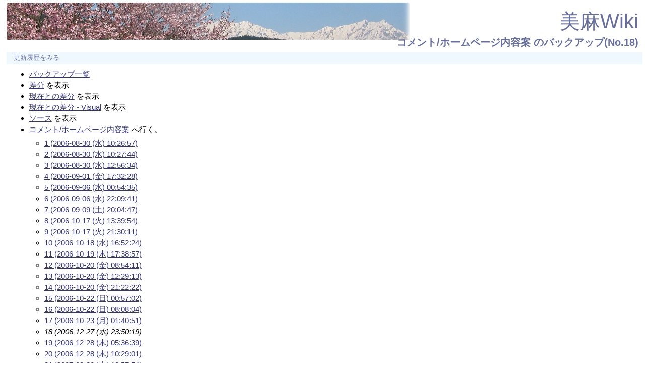

--- FILE ---
content_type: text/html; charset=EUC-JP
request_url: http://www.hakuba.jp/miasa/pukiwiki/index.php?cmd=backup&action=&page=%A5%B3%A5%E1%A5%F3%A5%C8%2F%A5%DB%A1%BC%A5%E0%A5%DA%A1%BC%A5%B8%C6%E2%CD%C6%B0%C6&age=18
body_size: 7138
content:
<?xml version="1.0" encoding="EUC-JP" ?>
<!DOCTYPE html PUBLIC "-//W3C//DTD XHTML 1.1//EN" "http://www.w3.org/TR/xhtml11/DTD/xhtml11.dtd">
<html xmlns="http://www.w3.org/1999/xhtml" xml:lang="ja">
<head>
 <meta http-equiv="content-type" content="application/xhtml+xml; charset=EUC-JP" />
 <meta http-equiv="content-style-type" content="text/css" />
 <meta http-equiv="Content-Script-Type" content="text/javascript" /> <meta name="robots" content="NOINDEX,NOFOLLOW" />
 <title>コメント/ホームページ内容案 のバックアップ(No.18) - 美麻Wiki</title>
 <link rel="stylesheet" href="skin/miasa/miasa.css" title="miasa" type="text/css" charset="Shift_JIS" />
 <link rel="alternate" type="application/rss+xml" title="RSS" href="http://www.hakuba.jp/miasa/pukiwiki/index.php?cmd=rssdiff" />

 <script type="text/javascript" src="skin/default.js"></script>
 <script type="text/javascript" src="skin/kanzaki.js"></script>

</head>
<body>
<div id="wrapper"><!-- ■BEGIN id:wrapper -->
<!-- ◆ Header ◆ ========================================================== -->
<div id="header">
<div id="logo"><a href="http://www.hakuba.jp/miasa/pukiwiki/index.php?TopPage">美麻Wiki</a></div>
<h1 class="title"><a href="http://www.hakuba.jp/miasa/pukiwiki/index.php?plugin=related&amp;page=%A5%B3%A5%E1%A5%F3%A5%C8%2F%A5%DB%A1%BC%A5%E0%A5%DA%A1%BC%A5%B8%C6%E2%CD%C6%B0%C6">コメント/ホームページ内容案</a>  のバックアップ(No.18)</h1>
</div>
<!-- ◆ Navigator ◆ ======================================================= -->
<div id="navigator2"><table border="0" cellspacing="0" cellpadding="0"><tbody><tr>
 <td class="navimenu" id="navimenutd0"><a href="http://www.hakuba.jp/miasa/pukiwiki/index.php?cmd=backup&amp;page=%A5%B3%A5%E1%A5%F3%A5%C8%2F%A5%DB%A1%BC%A5%E0%A5%DA%A1%BC%A5%B8%C6%E2%CD%C6%B0%C6" class="navimenu" id="NaviMenuLink0">更新履歴をみる</a></td>
</tr></tbody></table></div>
<div class="naviblock" id="naviblock0">
  <div class="MenuItem"><a href="http://www.hakuba.jp/miasa/pukiwiki/index.php?plugin=rename&amp;refer=%A5%B3%A5%E1%A5%F3%A5%C8%2F%A5%DB%A1%BC%A5%E0%A5%DA%A1%BC%A5%B8%C6%E2%CD%C6%B0%C6" class="MenuItem">このページの名前を変える</a></div>
 <div class="MenuItem"><a href="http://www.hakuba.jp/miasa/pukiwiki/index.php?plugin=template&amp;refer=%A5%B3%A5%E1%A5%F3%A5%C8%2F%A5%DB%A1%BC%A5%E0%A5%DA%A1%BC%A5%B8%C6%E2%CD%C6%B0%C6" class="MenuItem">このページの複製を作る</a></div>
</div>
<script type="text/javascript" src="skin/navibar.js"></script>
<script type="text/javascript">
<!-- <![CDATA[
startNaviMenu( "navigator2", "navimenutd", "navimenu", "NaviMenuLink", "naviblock", "MenuItem");
//]]>-->
</script><!-- ◆ Content ◆ ========================================================= -->
<div id="main"><!-- ■BEGIN id:main -->
<div id="wrap_content"><!-- ■BEGIN id:wrap_content -->
<div id="content"><!-- ■BEGIN id:content -->
<div id="body"><!-- ■BEGIN id:body -->
<ul>
 <li><a href="http://www.hakuba.jp/miasa/pukiwiki/index.php?cmd=backup">バックアップ一覧</a></li>
 <li><a href="http://www.hakuba.jp/miasa/pukiwiki/index.php?cmd=backup&amp;page=%A5%B3%A5%E1%A5%F3%A5%C8%2F%A5%DB%A1%BC%A5%E0%A5%DA%A1%BC%A5%B8%C6%E2%CD%C6%B0%C6&amp;age=18&amp;action=diff">差分</a> を表示</li>
 <li><a href="http://www.hakuba.jp/miasa/pukiwiki/index.php?cmd=backup&amp;page=%A5%B3%A5%E1%A5%F3%A5%C8%2F%A5%DB%A1%BC%A5%E0%A5%DA%A1%BC%A5%B8%C6%E2%CD%C6%B0%C6&amp;age=18&amp;action=nowdiff">現在との差分</a> を表示</li>
 <li><a href="http://www.hakuba.jp/miasa/pukiwiki/index.php?cmd=backup&amp;page=%A5%B3%A5%E1%A5%F3%A5%C8%2F%A5%DB%A1%BC%A5%E0%A5%DA%A1%BC%A5%B8%C6%E2%CD%C6%B0%C6&amp;age=18&amp;action=visualdiff">現在との差分 - Visual</a> を表示</li>
 <li><a href="http://www.hakuba.jp/miasa/pukiwiki/index.php?cmd=backup&amp;page=%A5%B3%A5%E1%A5%F3%A5%C8%2F%A5%DB%A1%BC%A5%E0%A5%DA%A1%BC%A5%B8%C6%E2%CD%C6%B0%C6&amp;age=18&amp;action=source">ソース</a> を表示</li>
 <li><a href="http://www.hakuba.jp/miasa/pukiwiki/index.php?%A5%B3%A5%E1%A5%F3%A5%C8%2F%A5%DB%A1%BC%A5%E0%A5%DA%A1%BC%A5%B8%C6%E2%CD%C6%B0%C6">コメント/ホームページ内容案</a> へ行く。
  <ul>
   <li><a href="http://www.hakuba.jp/miasa/pukiwiki/index.php?cmd=backup&amp;action=&amp;page=%A5%B3%A5%E1%A5%F3%A5%C8%2F%A5%DB%A1%BC%A5%E0%A5%DA%A1%BC%A5%B8%C6%E2%CD%C6%B0%C6&amp;age=1">1 (2006-08-30 (水) 10:26:57)</a></li>
   <li><a href="http://www.hakuba.jp/miasa/pukiwiki/index.php?cmd=backup&amp;action=&amp;page=%A5%B3%A5%E1%A5%F3%A5%C8%2F%A5%DB%A1%BC%A5%E0%A5%DA%A1%BC%A5%B8%C6%E2%CD%C6%B0%C6&amp;age=2">2 (2006-08-30 (水) 10:27:44)</a></li>
   <li><a href="http://www.hakuba.jp/miasa/pukiwiki/index.php?cmd=backup&amp;action=&amp;page=%A5%B3%A5%E1%A5%F3%A5%C8%2F%A5%DB%A1%BC%A5%E0%A5%DA%A1%BC%A5%B8%C6%E2%CD%C6%B0%C6&amp;age=3">3 (2006-08-30 (水) 12:56:34)</a></li>
   <li><a href="http://www.hakuba.jp/miasa/pukiwiki/index.php?cmd=backup&amp;action=&amp;page=%A5%B3%A5%E1%A5%F3%A5%C8%2F%A5%DB%A1%BC%A5%E0%A5%DA%A1%BC%A5%B8%C6%E2%CD%C6%B0%C6&amp;age=4">4 (2006-09-01 (金) 17:32:28)</a></li>
   <li><a href="http://www.hakuba.jp/miasa/pukiwiki/index.php?cmd=backup&amp;action=&amp;page=%A5%B3%A5%E1%A5%F3%A5%C8%2F%A5%DB%A1%BC%A5%E0%A5%DA%A1%BC%A5%B8%C6%E2%CD%C6%B0%C6&amp;age=5">5 (2006-09-06 (水) 00:54:35)</a></li>
   <li><a href="http://www.hakuba.jp/miasa/pukiwiki/index.php?cmd=backup&amp;action=&amp;page=%A5%B3%A5%E1%A5%F3%A5%C8%2F%A5%DB%A1%BC%A5%E0%A5%DA%A1%BC%A5%B8%C6%E2%CD%C6%B0%C6&amp;age=6">6 (2006-09-06 (水) 22:09:41)</a></li>
   <li><a href="http://www.hakuba.jp/miasa/pukiwiki/index.php?cmd=backup&amp;action=&amp;page=%A5%B3%A5%E1%A5%F3%A5%C8%2F%A5%DB%A1%BC%A5%E0%A5%DA%A1%BC%A5%B8%C6%E2%CD%C6%B0%C6&amp;age=7">7 (2006-09-09 (土) 20:04:47)</a></li>
   <li><a href="http://www.hakuba.jp/miasa/pukiwiki/index.php?cmd=backup&amp;action=&amp;page=%A5%B3%A5%E1%A5%F3%A5%C8%2F%A5%DB%A1%BC%A5%E0%A5%DA%A1%BC%A5%B8%C6%E2%CD%C6%B0%C6&amp;age=8">8 (2006-10-17 (火) 13:39:54)</a></li>
   <li><a href="http://www.hakuba.jp/miasa/pukiwiki/index.php?cmd=backup&amp;action=&amp;page=%A5%B3%A5%E1%A5%F3%A5%C8%2F%A5%DB%A1%BC%A5%E0%A5%DA%A1%BC%A5%B8%C6%E2%CD%C6%B0%C6&amp;age=9">9 (2006-10-17 (火) 21:30:11)</a></li>
   <li><a href="http://www.hakuba.jp/miasa/pukiwiki/index.php?cmd=backup&amp;action=&amp;page=%A5%B3%A5%E1%A5%F3%A5%C8%2F%A5%DB%A1%BC%A5%E0%A5%DA%A1%BC%A5%B8%C6%E2%CD%C6%B0%C6&amp;age=10">10 (2006-10-18 (水) 16:52:24)</a></li>
   <li><a href="http://www.hakuba.jp/miasa/pukiwiki/index.php?cmd=backup&amp;action=&amp;page=%A5%B3%A5%E1%A5%F3%A5%C8%2F%A5%DB%A1%BC%A5%E0%A5%DA%A1%BC%A5%B8%C6%E2%CD%C6%B0%C6&amp;age=11">11 (2006-10-19 (木) 17:38:57)</a></li>
   <li><a href="http://www.hakuba.jp/miasa/pukiwiki/index.php?cmd=backup&amp;action=&amp;page=%A5%B3%A5%E1%A5%F3%A5%C8%2F%A5%DB%A1%BC%A5%E0%A5%DA%A1%BC%A5%B8%C6%E2%CD%C6%B0%C6&amp;age=12">12 (2006-10-20 (金) 08:54:11)</a></li>
   <li><a href="http://www.hakuba.jp/miasa/pukiwiki/index.php?cmd=backup&amp;action=&amp;page=%A5%B3%A5%E1%A5%F3%A5%C8%2F%A5%DB%A1%BC%A5%E0%A5%DA%A1%BC%A5%B8%C6%E2%CD%C6%B0%C6&amp;age=13">13 (2006-10-20 (金) 12:29:13)</a></li>
   <li><a href="http://www.hakuba.jp/miasa/pukiwiki/index.php?cmd=backup&amp;action=&amp;page=%A5%B3%A5%E1%A5%F3%A5%C8%2F%A5%DB%A1%BC%A5%E0%A5%DA%A1%BC%A5%B8%C6%E2%CD%C6%B0%C6&amp;age=14">14 (2006-10-20 (金) 21:22:22)</a></li>
   <li><a href="http://www.hakuba.jp/miasa/pukiwiki/index.php?cmd=backup&amp;action=&amp;page=%A5%B3%A5%E1%A5%F3%A5%C8%2F%A5%DB%A1%BC%A5%E0%A5%DA%A1%BC%A5%B8%C6%E2%CD%C6%B0%C6&amp;age=15">15 (2006-10-22 (日) 00:57:02)</a></li>
   <li><a href="http://www.hakuba.jp/miasa/pukiwiki/index.php?cmd=backup&amp;action=&amp;page=%A5%B3%A5%E1%A5%F3%A5%C8%2F%A5%DB%A1%BC%A5%E0%A5%DA%A1%BC%A5%B8%C6%E2%CD%C6%B0%C6&amp;age=16">16 (2006-10-22 (日) 08:08:04)</a></li>
   <li><a href="http://www.hakuba.jp/miasa/pukiwiki/index.php?cmd=backup&amp;action=&amp;page=%A5%B3%A5%E1%A5%F3%A5%C8%2F%A5%DB%A1%BC%A5%E0%A5%DA%A1%BC%A5%B8%C6%E2%CD%C6%B0%C6&amp;age=17">17 (2006-10-23 (月) 01:40:51)</a></li>
   <li><em>18 (2006-12-27 (水) 23:50:19)</em></li>
   <li><a href="http://www.hakuba.jp/miasa/pukiwiki/index.php?cmd=backup&amp;action=&amp;page=%A5%B3%A5%E1%A5%F3%A5%C8%2F%A5%DB%A1%BC%A5%E0%A5%DA%A1%BC%A5%B8%C6%E2%CD%C6%B0%C6&amp;age=19">19 (2006-12-28 (木) 05:36:39)</a></li>
   <li><a href="http://www.hakuba.jp/miasa/pukiwiki/index.php?cmd=backup&amp;action=&amp;page=%A5%B3%A5%E1%A5%F3%A5%C8%2F%A5%DB%A1%BC%A5%E0%A5%DA%A1%BC%A5%B8%C6%E2%CD%C6%B0%C6&amp;age=20">20 (2006-12-28 (木) 10:29:01)</a></li>
   <li><a href="http://www.hakuba.jp/miasa/pukiwiki/index.php?cmd=backup&amp;action=&amp;page=%A5%B3%A5%E1%A5%F3%A5%C8%2F%A5%DB%A1%BC%A5%E0%A5%DA%A1%BC%A5%B8%C6%E2%CD%C6%B0%C6&amp;age=21">21 (2007-02-20 (火) 18:57:54)</a></li>
   <li><a href="http://www.hakuba.jp/miasa/pukiwiki/index.php?cmd=backup&amp;action=&amp;page=%A5%B3%A5%E1%A5%F3%A5%C8%2F%A5%DB%A1%BC%A5%E0%A5%DA%A1%BC%A5%B8%C6%E2%CD%C6%B0%C6&amp;age=22">22 (2007-02-20 (火) 20:35:53)</a></li>
   <li><a href="http://www.hakuba.jp/miasa/pukiwiki/index.php?cmd=backup&amp;action=&amp;page=%A5%B3%A5%E1%A5%F3%A5%C8%2F%A5%DB%A1%BC%A5%E0%A5%DA%A1%BC%A5%B8%C6%E2%CD%C6%B0%C6&amp;age=23">23 (2007-03-06 (火) 19:42:58)</a></li>
   <li><a href="http://www.hakuba.jp/miasa/pukiwiki/index.php?cmd=backup&amp;action=&amp;page=%A5%B3%A5%E1%A5%F3%A5%C8%2F%A5%DB%A1%BC%A5%E0%A5%DA%A1%BC%A5%B8%C6%E2%CD%C6%B0%C6&amp;age=24">24 (2007-03-14 (水) 15:17:09)</a></li>
   <li><a href="http://www.hakuba.jp/miasa/pukiwiki/index.php?cmd=backup&amp;action=&amp;page=%A5%B3%A5%E1%A5%F3%A5%C8%2F%A5%DB%A1%BC%A5%E0%A5%DA%A1%BC%A5%B8%C6%E2%CD%C6%B0%C6&amp;age=25">25 (2007-08-05 (日) 04:34:33)</a></li>
   <li><a href="http://www.hakuba.jp/miasa/pukiwiki/index.php?cmd=backup&amp;action=&amp;page=%A5%B3%A5%E1%A5%F3%A5%C8%2F%A5%DB%A1%BC%A5%E0%A5%DA%A1%BC%A5%B8%C6%E2%CD%C6%B0%C6&amp;age=26">26 (2007-08-05 (日) 16:32:55)</a></li>
   <li><a href="http://www.hakuba.jp/miasa/pukiwiki/index.php?cmd=backup&amp;action=&amp;page=%A5%B3%A5%E1%A5%F3%A5%C8%2F%A5%DB%A1%BC%A5%E0%A5%DA%A1%BC%A5%B8%C6%E2%CD%C6%B0%C6&amp;age=27">27 (2007-08-06 (月) 17:03:25)</a></li>
   <li><a href="http://www.hakuba.jp/miasa/pukiwiki/index.php?cmd=backup&amp;action=&amp;page=%A5%B3%A5%E1%A5%F3%A5%C8%2F%A5%DB%A1%BC%A5%E0%A5%DA%A1%BC%A5%B8%C6%E2%CD%C6%B0%C6&amp;age=28">28 (2007-10-03 (水) 07:21:58)</a></li>
   <li><a href="http://www.hakuba.jp/miasa/pukiwiki/index.php?cmd=backup&amp;action=&amp;page=%A5%B3%A5%E1%A5%F3%A5%C8%2F%A5%DB%A1%BC%A5%E0%A5%DA%A1%BC%A5%B8%C6%E2%CD%C6%B0%C6&amp;age=29">29 (2007-10-03 (水) 08:28:20)</a></li>
   <li><a href="http://www.hakuba.jp/miasa/pukiwiki/index.php?cmd=backup&amp;action=&amp;page=%A5%B3%A5%E1%A5%F3%A5%C8%2F%A5%DB%A1%BC%A5%E0%A5%DA%A1%BC%A5%B8%C6%E2%CD%C6%B0%C6&amp;age=30">30 (2007-10-03 (水) 19:09:56)</a></li>
   <li><a href="http://www.hakuba.jp/miasa/pukiwiki/index.php?cmd=backup&amp;action=&amp;page=%A5%B3%A5%E1%A5%F3%A5%C8%2F%A5%DB%A1%BC%A5%E0%A5%DA%A1%BC%A5%B8%C6%E2%CD%C6%B0%C6&amp;age=31">31 (2007-10-04 (木) 09:12:06)</a></li>
   <li><a href="http://www.hakuba.jp/miasa/pukiwiki/index.php?cmd=backup&amp;action=&amp;page=%A5%B3%A5%E1%A5%F3%A5%C8%2F%A5%DB%A1%BC%A5%E0%A5%DA%A1%BC%A5%B8%C6%E2%CD%C6%B0%C6&amp;age=32">32 (2008-03-22 (土) 11:43:03)</a></li>
   <li><a href="http://www.hakuba.jp/miasa/pukiwiki/index.php?cmd=backup&amp;action=&amp;page=%A5%B3%A5%E1%A5%F3%A5%C8%2F%A5%DB%A1%BC%A5%E0%A5%DA%A1%BC%A5%B8%C6%E2%CD%C6%B0%C6&amp;age=33">33 (2008-03-25 (火) 03:01:47)</a></li>
   <li><a href="http://www.hakuba.jp/miasa/pukiwiki/index.php?cmd=backup&amp;action=&amp;page=%A5%B3%A5%E1%A5%F3%A5%C8%2F%A5%DB%A1%BC%A5%E0%A5%DA%A1%BC%A5%B8%C6%E2%CD%C6%B0%C6&amp;age=34">34 (2009-04-21 (火) 17:25:15)</a></li>
   <li><a href="http://www.hakuba.jp/miasa/pukiwiki/index.php?cmd=backup&amp;action=&amp;page=%A5%B3%A5%E1%A5%F3%A5%C8%2F%A5%DB%A1%BC%A5%E0%A5%DA%A1%BC%A5%B8%C6%E2%CD%C6%B0%C6&amp;age=35">35 (2009-09-21 (月) 07:09:26)</a></li>
  </ul>
 </li>
</ul>
<hr class="full_hr" />
<p><a href="http://www.hakuba.jp/miasa/pukiwiki/index.php?%A5%DB%A1%BC%A5%E0%A5%DA%A1%BC%A5%B8%C6%E2%CD%C6%B0%C6" title="ホームページ内容案 (5698d)">ホームページ内容案</a></p>
<ul class="list1" style="padding-left:16px;margin-left:16px"><li>編集は大変そうなイメージが、という方のために、それぞれの項目をセクションにして、それ毎にコメントを書き込めるように修正してみました。このような形にしてあると、＃contentsと書くと目次を表示できるので一覧もみにくくならず便利です。 -- <a href="http://www.hakuba.jp/miasa/pukiwiki/index.php?%A4%B5%A4%C8%A4%A6" title="さとう (2822d)">さとう</a> <span class="comment_date">2006-08-16 (水) 15:20:25</span></li>
<li>この下は、contentsはどうやれば編集できるようになるのですか？昨日わかったつもりだったんですが・・・ -- <span class="noexists">mt<a href="http://www.hakuba.jp/miasa/pukiwiki/index.php?cmd=edit&amp;page=mt&amp;refer=%A5%B3%A5%E1%A5%F3%A5%C8%2F%A5%DB%A1%BC%A5%E0%A5%DA%A1%BC%A5%B8%C6%E2%CD%C6%B0%C6">?</a></span> <span class="comment_date">2006-08-24 (木) 17:50:41</span></li>
<li>contentsは編集できません。というか、このページ内にある見出しを自動的にまとめて表示しています。なので、あたらしく見出し（「*」が大見出し「**」が中見出し）を追加したり削除すれば、それがそのまま反映されます。 -- <a href="http://www.hakuba.jp/miasa/pukiwiki/index.php?%A4%B5%A4%C8%A4%A6" title="さとう (2822d)">さとう</a> <span class="comment_date">2006-08-25 (金) 10:14:57</span></li>
<li>だんだんと書き込みが増えてきて、逆に自分としてはこれが欲しい、みたいなものがわからなくなってきました。<br class="spacer" />個人毎に、自分は美麻のページにこんなのを望むなあ、というのをまとめて見るのも良いかと思いました。 -- <a href="http://www.hakuba.jp/miasa/pukiwiki/index.php?%A4%B5%A4%C8%A4%A6" title="さとう (2822d)">さとう</a> <span class="comment_date">2006-08-25 (金) 11:41:58</span></li>
<li>更新されていく情報を保存しておくだけでなく、活用していくデジタルミュージアムなどがあればよいと思います。 -- <a href="http://www.hakuba.jp/miasa/pukiwiki/index.php?%A4%AA%A4%AA%A4%C4%A4%AB" title="おおつか (6935d)">おおつか</a> <span class="comment_date">2006-08-25 (金) 13:12:36</span></li>
<li>話題（ニュース）や意見の投稿の場合、事象の捉え方が人によって違うと思うのですが、もちろんなるべく最大公約数的にコメントするのですが、どうしても納得しない場合の処理方法を決めておく必要は無いでしょうか。他の人の投稿更新を含めて -- <a href="http://www.hakuba.jp/miasa/pukiwiki/index.php?takeyama" title="takeyama (6910d)">takeyama</a> <span class="comment_date">2006-08-27 (日) 21:25:56</span></li>
<li>もとあったホームページをこちらに流し込んでいくのは結構難しそうなんですが、佐藤さんどれぐらい出来るものか例を見せてもらえませんか？ -- <a href="http://www.hakuba.jp/miasa/pukiwiki/index.php?sizuka" title="sizuka (6405d)">sizuka</a> <span class="comment_date">2006-08-27 (日) 01:49:05</span></li>
<li>とりあえず、<!--autolink--><a href="http://www.hakuba.jp/miasa/pukiwiki/index.php?%A5%E1%A5%F3%A5%C9%A5%B7%A1%BC%A5%CE" title="メンドシーノ (29d)">メンドシーノ</a><!--/autolink-->の最初のページだけ移してみました。<br class="spacer" />自分はあまり、Wikiでレイアウトを考えたページ、というのは作ったことないので、ちょっと調べながらなので時間が掛かりましたし、まだ不完全ですが、レイアウトの仕方を把握して、やりかたがある程度統一の手法が決まれば、さっくり出来そうです。なぜcenterとかrightとかの修飾子が効かないのかわかればすぐなんだけども… -- <a href="http://www.hakuba.jp/miasa/pukiwiki/index.php?%A4%B5%A4%C8%A4%A6" title="さとう (2822d)">さとう</a> <span class="comment_date">2006-08-28 (月) 12:03:42</span></li>
<li>「<!--autolink--><a href="http://www.hakuba.jp/miasa/pukiwiki/index.php?%A5%E1%A5%F3%A5%C9%A5%B7%A1%BC%A5%CE" title="メンドシーノ (29d)">メンドシーノ</a><!--/autolink-->の町の紹介」で今の時点で30分くらいかかりました。<br class="spacer" />意外に掛かりましたが、慣れたら1ページあたり10分くらいで移植できそうです。 -- <a href="http://www.hakuba.jp/miasa/pukiwiki/index.php?%A4%B5%A4%C8%A4%A6" title="さとう (2822d)">さとう</a> <span class="comment_date">2006-08-28 (月) 14:25:14</span></li>
<li><!--autolink--><a href="http://www.hakuba.jp/miasa/pukiwiki/index.php?%A5%E1%A5%F3%A5%C9%A5%B7%A1%BC%A5%CE" title="メンドシーノ (29d)">メンドシーノ</a><!--/autolink-->のページで気になった個人情報。美麻壁新聞がかなり気を使った。特にUSは個人の国。個別に解を取ったはず。責任者が無いシステムが売りのHPだから気になった。 そっちのページにコメントすると水をかける雰囲気があってこちらに-- <a href="http://www.hakuba.jp/miasa/pukiwiki/index.php?takeyama" title="takeyama (6910d)">takeyama</a> <span class="comment_date">2006-08-30 (水) 09:01:54</span></li>
<li>個人情報に関して決め事がないと写真は載せにくいな・・と思っていました。顔と名前が一致してしまうのはまずい。もしもその場合は「個人に確認を取る」というのをどこかで目にした覚えがあります。 -- <span class="noexists">うえ<a href="http://www.hakuba.jp/miasa/pukiwiki/index.php?cmd=edit&amp;page=%A4%A6%A4%A8&amp;refer=%A5%B3%A5%E1%A5%F3%A5%C8%2F%A5%DB%A1%BC%A5%E0%A5%DA%A1%BC%A5%B8%C6%E2%CD%C6%B0%C6">?</a></span> <span class="comment_date">2006-08-30 (水) 09:13:48</span></li>
<li>ホームページの移植とは別の話で、そういう個人情報（に近い）ものをどう載せるか、線引きがあるといいですね。とりあえず、ページの移植テストではそのまま過去のものを持ってくることにしますが、その基準が出来たら、それに合わせて名前の削除などを行っても良いと思います。 -- <a href="http://www.hakuba.jp/miasa/pukiwiki/index.php?%A4%B5%A4%C8%A4%A6" title="さとう (2822d)">さとう</a> <span class="comment_date">2006-08-30 (水) 10:10:23</span></li>
<li>ホームページ試作の、<!--autolink--><a href="http://www.hakuba.jp/miasa/pukiwiki/index.php?%A5%E1%A5%F3%A5%C9%A5%B7%A1%BC%A5%CE" title="メンドシーノ (29d)">メンドシーノ</a><!--/autolink-->のﾍページへのリンクはどんなしくみになっているんですか？ -- <span class="noexists">mt<a href="http://www.hakuba.jp/miasa/pukiwiki/index.php?cmd=edit&amp;page=mt&amp;refer=%A5%B3%A5%E1%A5%F3%A5%C8%2F%A5%DB%A1%BC%A5%E0%A5%DA%A1%BC%A5%B8%C6%E2%CD%C6%B0%C6">?</a></span> <span class="comment_date">2006-08-30 (水) 12:56:34</span></li>
<li>実は、すでに存在しているページと全く同じ名前をそのまま書くと、なにも指定していなくても勝手にリンクになります。 -- <a href="http://www.hakuba.jp/miasa/pukiwiki/index.php?%A4%B5%A4%C8%A4%A6" title="さとう (2822d)">さとう</a> <span class="comment_date">2006-09-01 (金) 17:32:28</span></li>
<li>意見を聞くと旧ページのイメージをお持ちの方には「字が多い」という印象が多いようです。そこでバナーを移植してはと思ったのですが、新しくするならと思ってサンプルを作ってみました。<!--autolink--><a href="http://www.hakuba.jp/miasa/pukiwiki/index.php?%A5%A2%A5%A4%A5%B3%A5%F3" title="アイコン (5459d)">アイコン</a><!--/autolink-->のページに入れておきますので必要かどうかも含めてご意見を -- <a href="http://www.hakuba.jp/miasa/pukiwiki/index.php?%A4%AA%A4%AA%A4%C4%A4%AB" title="おおつか (6935d)">おおつか</a> <span class="comment_date">2006-09-06 (水) 00:49:18</span></li>
<li>美麻の紹介に「麻」を紹介するページ「麻栽培の歴史」「麻栽培の様子」を作ってみました。 -- <a href="http://www.hakuba.jp/miasa/pukiwiki/index.php?%A4%AA%A4%AA%A4%C4%A4%AB" title="おおつか (6935d)">おおつか</a> <span class="comment_date">2006-09-06 (水) 22:09:41</span></li>
<li>いろいろ考えたけど、やっぱり情報によっては固定のHPも必要かなと思いますね。どんどん情報増やすことでみにくくなる部分もあるかと思います。特に歴史や文化など過去のものについて外に発信するような部分は固定化して、新しい情報が別に書き込めるような形にしておいたほうがいいような気がします。 -- <a href="http://www.hakuba.jp/miasa/pukiwiki/index.php?sizuka" title="sizuka (6405d)">sizuka</a> <span class="comment_date">2006-09-09 (土) 19:59:03</span></li>
<li><!--autolink--><a href="http://www.hakuba.jp/miasa/pukiwiki/index.php?%BB%B3%C2%BC%CE%B1%B3%D8" title="山村留学 (6950d)">山村留学</a><!--/autolink-->のページに活動の様子がわかる写真など入れてはいかがでしょうか。 -- <a href="http://www.hakuba.jp/miasa/pukiwiki/index.php?%A4%AA%A4%AA%A4%C4%A4%AB" title="おおつか (6935d)">おおつか</a> <span class="comment_date">2006-10-17 (火) 13:01:41</span></li>
<li>実はそれが苦手です。材料の蓄積がありませんから収集中<a href="http://www.hakuba.jp/miasa/pukiwiki/index.php?takeyama" title="takeyama (6910d)">takeyama</a></li></ul>
<ul class="list1" style="padding-left:16px;margin-left:16px"><li>下の個別メニューへのコメントは最新の１０件には反映できないのでしょうか？ -- <a href="http://www.hakuba.jp/miasa/pukiwiki/index.php?%A4%AA%A4%AA%A4%C4%A4%AB" title="おおつか (6935d)">おおつか</a> <span class="comment_date">2006-10-17 (火) 13:02:42</span></li>
<li>えーと、コメントも単なる修正と同価なので、コメントで書いても、編集で書いても、同様に最新の10件に反映されるはず、です。たぶん… -- <a href="http://www.hakuba.jp/miasa/pukiwiki/index.php?%A4%B5%A4%C8%A4%A6" title="さとう (2822d)">さとう</a> <span class="comment_date">2006-10-17 (火) 13:38:05</span></li>
<li>と、思ったらそんなことないですね。うーむ。コメントの場合はわざとそういう処理にしちゃってるのかな。コメントがあったものが上に昇ってくるようになってたほうがベターですよね。 -- <a href="http://www.hakuba.jp/miasa/pukiwiki/index.php?%A4%B5%A4%C8%A4%A6" title="さとう (2822d)">さとう</a> <span class="comment_date">2006-10-17 (火) 13:39:54</span></li>
<li>本日質問されたことが何件かあるので順番に書きます。その１：トップページの案では左側の最近の20件などメニューを表示させないことはできますか？あるいは、右側に移動することはできますか？ -- <a href="http://www.hakuba.jp/miasa/pukiwiki/index.php?%A4%AA%A4%AA%A4%C4%A4%AB" title="おおつか (6935d)">おおつか</a> <span class="comment_date">2006-10-17 (火) 21:27:31</span></li>
<li>その２：ページは画面の解像度によって自動で伸縮しているようですが、文字列が長くなりすぎると読みにくいとのことです。一定の長さ迄で固定することはできますか？ということですがいかがでしょう？ -- <a href="http://www.hakuba.jp/miasa/pukiwiki/index.php?%A4%AA%A4%AA%A4%C4%A4%AB" title="おおつか (6935d)">おおつか</a> <span class="comment_date">2006-10-17 (火) 21:30:11</span></li>
<li>(見えない)枠の横幅をきめてしまうことが出来ます。しかしその考えは、自分が見る環境しか考えていない意見だと思います。ブラウザを全画面表示にして表示したときに横幅が長くなりすぎていやだ、ということですよね？では例えば1024×768にあわせて枠を決めたとして、それよりももっと大きな画面(1600×1200とか)で全画面表示した場合には、まん中に狭く表示される、という感じになります。いろんな環境や使い方を想定してデザインすべきで、あまり固定幅にするのはやめたほうがよいと僕は思ってます。 -- <a href="http://www.hakuba.jp/miasa/pukiwiki/index.php?%A4%B5%A4%C8%A4%A6" title="さとう (2822d)">さとう</a> <span class="comment_date">2006-10-18 (水) 16:49:39</span></li>
<li>左側のメニューを編集することは、誰でも出来ますよ。他のページの編集と同じです。「一覧」から「<!--autolink--><a href="http://www.hakuba.jp/miasa/pukiwiki/index.php?MenuBar" title="MenuBar (694d)">MenuBar</a><!--/autolink-->」を選んでください。また、現在左側にあるものを右側に移すことも可能です。これはCSSの指定で行うため、僕にしかできないのですが。 -- <a href="http://www.hakuba.jp/miasa/pukiwiki/index.php?%A4%B5%A4%C8%A4%A6" title="さとう (2822d)">さとう</a> <span class="comment_date">2006-10-18 (水) 16:52:24</span></li>
<li><!--autolink--><a href="http://www.hakuba.jp/miasa/pukiwiki/index.php?%BB%B3%C2%BC%CE%B1%B3%D8" title="山村留学 (6950d)">山村留学</a><!--/autolink-->の今 <!--autolink--><a href="http://www.hakuba.jp/miasa/pukiwiki/index.php?%BB%B3%C2%BC%CE%B1%B3%D8" title="山村留学 (6950d)">山村留学</a><!--/autolink-->（美麻の場合） のページ拝見しました。すごく良いと思います。これから<!--autolink--><a href="http://www.hakuba.jp/miasa/pukiwiki/index.php?%BB%B3%C2%BC%CE%B1%B3%D8" title="山村留学 (6950d)">山村留学</a><!--/autolink-->を考えられてる方にはとても参考になるのでは。これを読んで<!--autolink--><a href="http://www.hakuba.jp/miasa/pukiwiki/index.php?%BB%B3%C2%BC%CE%B1%B3%D8" title="山村留学 (6950d)">山村留学</a><!--/autolink-->も良いかな？と思う方も出てくると思いました。 -- <a href="http://www.hakuba.jp/miasa/pukiwiki/index.php?%A4%B5%A4%C8%A4%A6" title="さとう (2822d)">さとう</a> <span class="comment_date">2006-10-20 (金) 08:52:10</span></li>
<li>メニューの移動が出来るとの事ですが見栄えがわからないので、一度動かしてみていただけますか。 -- <a href="http://www.hakuba.jp/miasa/pukiwiki/index.php?%A4%AA%A4%AA%A4%C4%A4%AB" title="おおつか (6935d)">おおつか</a> <span class="comment_date">2006-10-20 (金) 12:29:13</span></li>
<li>こんな感じですがいかがでしょうか。こないだ苦労したので、どのファイルのどこにレイアウトの指定が書いてあるか把握したので、この辺は結構簡単に修正できます。 -- <a href="http://www.hakuba.jp/miasa/pukiwiki/index.php?%A4%B5%A4%C8%A4%A6" title="さとう (2822d)">さとう</a> <span class="comment_date">2006-10-20 (金) 21:04:25</span></li>
<li>サイドメニュー（今回右側に移したもの）は常にページ上に表示しておいたほうが便利なもの、を置いておく場所です。<br class="spacer" />ブログつけてらっしゃる方にはなじみがあると思うのですが、例えばトップページやよく使われるページへのリンクや、人気の10件とか最近変更があった10件とか、そういうものです。<br class="spacer" />ここにトップページへのリンクとWikiの良くある質問、あと、この美麻Wiki自体の議論（つまり、現在のトップページ。トップページは今後、ホームページ試作のトップページに入れ替わるので）へのリンク、などにすると良いのでは、と思うのですが、他にどうすべきという意見ありますか？<br class="spacer" />ごちゃごちゃするので、サイドメニュー自体無い方がよい、という意見もあるようですし、そのあたりみなさんがどういった考えを持たれてるか知りたいです。<br class="spacer" />自分は、現状から主なリンクを、トップとページ自体の議論ページ、Wikiの良くある質問、あと美麻ニュースと<!--autolink--><a href="http://www.hakuba.jp/miasa/pukiwiki/index.php?%CA%B8%BB%FA%CA%FC%C1%F7" title="文字放送 (3171d)">文字放送</a><!--/autolink-->（更新頻度が高いため）というあたりに修正、という感じに考えています。 -- <a href="http://www.hakuba.jp/miasa/pukiwiki/index.php?%A4%B5%A4%C8%A4%A6" title="さとう (2822d)">さとう</a> <span class="comment_date">2006-10-20 (金) 21:21:10</span></li>
<li>サイドメニューについては、表示する内容を検討したほうがよいと思います。個人的には、上のメニューにある検索が出ていると良いと思うのですが -- <a href="http://www.hakuba.jp/miasa/pukiwiki/index.php?%A4%AA%A4%AA%A4%C4%A4%AB" title="おおつか (6935d)">おおつか</a> <span class="comment_date">2006-10-22 (日) 00:54:04</span></li>
<li><!--autolink--><a href="http://www.hakuba.jp/miasa/pukiwiki/index.php?%BB%B3%C2%BC%CE%B1%B3%D8" title="山村留学 (6950d)">山村留学</a><!--/autolink-->のページで、更新日時、内容が入っているのは現状では何処が更新されたかわからない場合もあるので良いと思いました。また、写真などの画像表示については、全体的な統一感を出すために大きさをそろえる事を考えてはいかがでしょうか。 -- <a href="http://www.hakuba.jp/miasa/pukiwiki/index.php?%A4%AA%A4%AA%A4%C4%A4%AB" title="おおつか (6935d)">おおつか</a> <span class="comment_date">2006-10-22 (日) 00:57:02</span></li>
<li>画像大きすぎたと自分でも思いました。まだちょっと画像の処理の仕方がよくわからないから教えて！とりあえずは直しておいてください。更新の情報は必要だとおもいますが、もっとスマートなやり方があるのではと思いました。 -- <a href="http://www.hakuba.jp/miasa/pukiwiki/index.php?takeyama" title="takeyama (6910d)">takeyama</a> <span class="comment_date">2006-10-22 (日) 08:08:04</span></li>
<li>山留の写真「なおして」との事でしたので、とりあえず小さく（320×240）して見ましたが、いかがでしょう。 -- <a href="http://www.hakuba.jp/miasa/pukiwiki/index.php?%A4%AA%A4%AA%A4%C4%A4%AB" title="おおつか (6935d)">おおつか</a> <span class="comment_date">2006-10-23 (月) 01:40:51</span></li>
<li>トップページ等に「特色ある・・」とあるのだが、「特色云々」は相手側が思うことで、「やっているほうが自ら言うのは変だ！」と思うのは「思うほうがおかしい？」のかなー、どうも違和感がある。<br />
検討してもらいたい。 -- <a href="http://www.hakuba.jp/miasa/pukiwiki/index.php?takeyama" title="takeyama (6910d)">takeyama</a> <span class="comment_date">2006-12-27 (水) 22:54:37</span></li>
<li>「特色ある」は僕はおかしくないと思います。十分特色あるんじゃないかな？ただそこに「特色ある」と書くべきかどうかは考えてみる必要はあるかもとは思います。--<a href="http://www.hakuba.jp/miasa/pukiwiki/index.php?sizuka" title="sizuka (6405d)">sizuka</a> <span class="comment_date">2006-10-27 (水) 23:46:15</span></li></ul>
</div><!-- □END id:body -->
<div id="summary"><!-- ■BEGIN id:summary -->
<!-- □END id:note -->
<!-- □END id:lastmodified -->
<div id="trackback"><!-- ■BEGIN id:trackback -->

</div><!-- □ END id:trackback -->
<!-- □ END id:related -->
<!-- □ END id:attach -->
</div><!-- □ END id:summary -->
</div><!-- □END id:content -->
</div><!-- □ END id:wrap_content -->
<!-- ◆sidebar◆ ========================================================== -->
<div id="wrap_sidebar"><!-- ■BEGIN id:wrap_sidebar -->
<div id="sidebar">

<!--
<div id="search_form" class="bar">
<h2>検索</h2>
<form action="http://www.hakuba.jp/miasa/pukiwiki/index.php?cmd=search" method="post">
<div>
	<input type="hidden" name="encode_hint" value="ぷ" />
	<input type="text"  name="word" value="" size="20" />
	<input type="submit" value="検索" /><br />
	<input type="radio" name="type" value="AND" checked="checked" id="and_search" /><label for="and_search">AND検索</label>
  <input type="radio" name="type" value="OR" id="or_search" /><label for="or_search">OR検索</label>
</div>
</form>
</div>
-->

<!--
<div id="page_action" class="bar">
<h2>編集操作</h2>
<ul>
	<li class="pa_list"><a href="http://www.hakuba.jp/miasa/pukiwiki/index.php?cmd=list">一覧</a></li>
	<li class="pa_serch"><a href="http://www.hakuba.jp/miasa/pukiwiki/index.php?cmd=search">単語検索</a></li>
	<li class="pa_whatnew"><a href="http://www.hakuba.jp/miasa/pukiwiki/index.php?RecentChanges">最終更新</a></li>
	<li class="pa_backup"><a href="http://www.hakuba.jp/miasa/pukiwiki/index.php?cmd=backup&amp;page=%A5%B3%A5%E1%A5%F3%A5%C8%2F%A5%DB%A1%BC%A5%E0%A5%DA%A1%BC%A5%B8%C6%E2%CD%C6%B0%C6">バックアップ</a></li>
	<li class="pa_help"><a href="http://www.hakuba.jp/miasa/pukiwiki/index.php?cmd=help">ヘルプ</a></li>
</ul>
</div>
-->

<!-- □END id:menubar -->

</div><!-- □END id:sidebar -->
</div><!-- □END id:wrap_sidebar -->
</div><!-- □END id:main -->
<!-- ◆ Footer ◆ ========================================================== -->
<div id="footer"><!-- ■BEGIN id:footer -->
<div id="copyright"><!-- ■BEGIN id:copyright -->
 Site admin: <a href="http://miasa.info/">miasa-staff</a><p />
 Powered by PukiWiki Plus! 1.4.6-plus-u2 with PHP 5.3.2-1ubuntu4.30.
 HTML convert time: 0.080 sec.
</div><!-- □END id:copyright -->
</div><!-- □END id:footer -->
<!-- ◆ END ◆ ============================================================= -->
</div><!-- □END id:wrapper -->

</body>
</html>


--- FILE ---
content_type: application/javascript
request_url: http://www.hakuba.jp/miasa/pukiwiki/skin/default.js
body_size: 2543
content:
/////////////////////////////////////////////////
// PukiWiki - Yet another WikiWikiWeb clone.
//
// $Id: default.js,v 2.0.7 2004/12/03 15:56:08 miko Exp $
// Original is nao-pon
//

// Set masseges.
var pukiwiki_msg_copyed = "クリップボードにコピーしました。";
var pukiwiki_msg_select = "対象範囲を選択してください。";
var pukiwiki_msg_fontsize = "文字の大きさ ( % または pt[省略可] で指定): ";
var pukiwiki_msg_to_ncr = "数値文字参照へ変換";
var pukiwiki_msg_hint = '<img src="image/plus/hint.png" width="18" height="16" border="0" title="hint" alt="hint" />';
var pukiwiki_msg_winie_hint_text = "\n\n色指定は、最初に選択した色が文字色、次に選択した色が背景色になります。\n\n選択範囲を処理後は、その範囲が選択したままになっています。\n続けて文字を入力する場合は、[ → ]キーでカーソルを移動してから入力してください。\n\n\n-- +α(アドバンスモード) --\n\n[ &# ] ボタンは、選択文字列を数値文字参照に変換します。";
var pukiwiki_msg_gecko_hint_text = pukiwiki_msg_winie_hint_text + "\n\n" + "表示範囲が先頭に戻ってしまい、処理した範囲が見えなくなった時は、[ ESC ]キーを押してみてください。";
var pukiwiki_msg_to_easy_t = '<img src="image/plus/easy.png" width="18" height="16" border="0" title="easy" alt="easy" />';
var pukiwiki_msg_to_adv_t = '<img src="image/plus/adv.png" width="18" height="16" border="0" title="adv" alt="adv" />';
var pukiwiki_msg_to_easy = "イージーモードに変更しました。\nリロード後に有効になります。\n\n今すぐリロードしますか？";
var pukiwiki_msg_to_adv = "アドバンスモードに変更しました。\nリロード後に有効になります。\n\n今すぐリロードしますか？";
var pukiwiki_msg_inline1 = "プラグイン名を入力してください。[ ＆ は省く ]";
var pukiwiki_msg_inline2 = "パラメーターを入力してください。[ ( )内 ]";
var pukiwiki_msg_inline3 = "本文を入力してください。[ { }内 ]";
var pukiwiki_msg_link = "リンクを設定する文字を入力してください。";
var pukiwiki_msg_url = "リンク先のURLを入力してください。";
var pukiwiki_msg_elem = "処理をする対象を選択してください。";
var pukiwiki_msg_attach = "ファイル添付リンク";

// Init.
var pukiwiki_WinIE=(document.all&&!window.opera&&navigator.platform=="Win32");
var pukiwiki_Gecko=(navigator && navigator.userAgent && navigator.userAgent.indexOf("Gecko/") != -1);

// Common function.
function open_mini(URL,width,height){
	aWindow = window.open(URL, "mini", "toolbar=0,location=0,directories=0,status=0,menubar=0,scrollbars=yes,resizable=no,width="+width+",height="+height);
}

// Common Plus function.
function open_uri(href, frame)
{
	if (!frame) {
		return false;
	}
	window.open(href, frame);
	return false;
}

function open_attach_uri(href, frame)
{
	if (!frame) {
		return false;
	}
	window.open(href, frame, "width=100,height=100");
	return false;
}

// cookie
var pukiwiki_adv = pukiwiki_load_cookie("pwplus");

// Helper image tag set
var pukiwiki_adv_tag = '';
if (pukiwiki_adv == "on") pukiwiki_adv_tag = '<span style="cursor:hand;">'+
'<img src="image/plus/ncr.gif" width="22" height="16" border="0" title="'+pukiwiki_msg_to_ncr+'" alt="'+pukiwiki_msg_to_ncr+'" onClick="javascript:pukiwiki_charcode(); return false;" />'+
'<img src="image/plus/br.gif" width="18" height="16" border="0" title="&amp;br;" alt="&amp;br;" onClick="javascript:pukiwiki_ins(\'&br;\'); return false;" />'+
'<'+'/'+'span>&nbsp;';

//'<img src="image/plus/iplugin.gif" width="18" height="16" border="0" title="Inline Plugin" alt="Inline Plugin" onClick="javascript:pukiwiki_ins(\'&(){};\'); return false;" />'+

var pukiwiki_helper_img = 
'<img src="image/plus/buttons.gif" width="103" height="16" border="0" usemap="#map_button" tabindex="-1" />&nbsp;'+
'<span style="cursor:hand;">'+
'<img src="image/plus/clip.png" width="18" height="16" border="0" title="'+pukiwiki_msg_attach+'" alt="&amp;attachref;" onClick="javascript:pukiwiki_ins(\'&attachref();\'); return false;" '+'/'+'>'+
'<'+'/'+'span>&nbsp;'+
pukiwiki_adv_tag +
'<img src="image/plus/colors.gif" width="64" height="16" border="0" usemap="#map_color" tabindex="-1" />&nbsp;'+
'<span style="cursor:hand;">'+
'<img src="image/face/smile.png" width="15" height="15" border="0" title="(^^)" alt="(^^)" onClick="javascript:pukiwiki_face(\'(^^)\'); return false;" />'+
'<img src="image/face/bigsmile.png" width="15" height="15" border="0" title="(^-^" alt="(^-^" onClick="javascript:pukiwiki_face(\'(^-^\'); return false;" />'+
'<img src="image/face/huh.png" width="15" height="15" border="0" title="(^Q^" alt="(^Q^" onClick="javascript:pukiwiki_face(\'(^Q^\'); return false;" />'+
'<img src="image/face/oh.png" width="15" height="15" border="0" title="(..;" alt="(..;" onClick="javascript:pukiwiki_face(\'(..;\'); return false;" />'+
'<img src="image/face/wink.png" width="15" height="15" border="0" title="(^_-" alt="(^_-" onClick="javascript:pukiwiki_face(\'(^_-\'); return false;" />'+
'<img src="image/face/sad.png" width="15" height="15" border="0" title="(--;" alt="(--;" onClick="javascript:pukiwiki_face(\'(--;\'); return false;" />'+
'<img src="image/face/worried.png" width="15" height="15" border="0" title="(^^;" alt="(^^;" onclick="javascript:pukiwiki_face(\'(^^\;\'); return false;" />'+
'<img src="image/face/tear.png" width="15" height="15" border="0" title="(T-T" alt="(T-T" onclick="javascript:pukiwiki_face(\'(T-T\'); return false;" />'+
'<img src="image/face/heart.png" width="15" height="15" border="0" title="&amp;heart;" alt="&amp;heart;" onClick="javascript:pukiwiki_face(\'&amp;heart;\'); return false;" />'+
'<'+'/'+'span>';

//'<img src="image/face/star.gif" width="15" height="15" border="0" title="&amp;star;" alt="&amp;star;" onClick="javascript:pukiwiki_face(\'&amp;star;\'); return false;" />'+

// Helper function.
function pukiwiki_show_fontset_img()
{
	var str =  pukiwiki_helper_img + '&nbsp;<a href="#" onClick="javascript:pukiwiki_show_hint(); return false;">' + pukiwiki_msg_hint + '<'+'/'+'a>';
	
	if (pukiwiki_adv == "on")
	{
		str = str + '<a href="#" onClick="javascript:pukiwiki_adv_switch(); return false;">' + pukiwiki_msg_to_easy_t + '<'+'/'+'a>';
	}
	else
	{
		str = str + '<a href="#" onClick="javascript:pukiwiki_adv_switch(); return false;">' + pukiwiki_msg_to_adv_t + '<'+'/'+'a>';
	}
	
	document.write(str);
}

function pukiwiki_adv_switch()
{
	if (pukiwiki_adv == "on")
	{
		pukiwiki_adv = "off";
		pukiwiki_ans = confirm(pukiwiki_msg_to_easy);
	}
	else
	{
		pukiwiki_adv = "on";
		pukiwiki_ans = confirm(pukiwiki_msg_to_adv);
	}
	pukiwiki_save_cookie("pwplus",pukiwiki_adv,1,"/");
	if (pukiwiki_ans) window.location.reload();
}
function pukiwiki_save_cookie(arg1,arg2,arg3,arg4){ //arg1=dataname arg2=data arg3=expiration days
	if(arg1&&arg2)
	{
		if(arg3)
		{
			xDay = new Date;
			xDay.setDate(xDay.getDate() + eval(arg3));
			xDay = xDay.toGMTString();
			_exp = ";expires=" + xDay;
		}
		else
		{
			_exp ="";
		}
		if(arg4)
		{
			_path = ";path=" + arg4;
		}
		else
		{
			_path= "";
		}
		document.cookie = escape(arg1) + "=" + escape(arg2) + _exp + _path +";";
	}
}

function pukiwiki_load_cookie(arg){ //arg=dataname
	if(arg)
	{
		cookieData = document.cookie + ";" ;
		arg = escape(arg);
		startPoint1 = cookieData.indexOf(arg);
		startPoint2 = cookieData.indexOf("=",startPoint1) +1;
		endPoint = cookieData.indexOf(";",startPoint1);
		if(startPoint2 < endPoint && startPoint1 > -1 &&startPoint2-startPoint1 == arg.length+1)
		{
			cookieData = cookieData.substring(startPoint2,endPoint);
			cookieData = unescape(cookieData);
			return cookieData
		}
	}
	return false
}

function pukiwiki_area_highlite(id,mode)
{
	if (mode)
	{
		document.getElementById(id).className = "area_on";
	}
	else
	{
		document.getElementById(id).className = "area_off";
	}
	
}
// Branch.
if (pukiwiki_WinIE)
{
	document.write ('<scr'+'ipt type="text/javascr'+'ipt" src="skin/winie.js"></scr'+'ipt>');
}
else if (pukiwiki_Gecko)
{
	document.write ('<scr'+'ipt type="text/javascr'+'ipt" src="skin/gecko.js"></scr'+'ipt>');
}
else
{
	document.write ('<scr'+'ipt type="text/javascr'+'ipt" src="skin/other.js"></scr'+'ipt>');
}

var __default_onload_save = window.onload;
window.onload = function() {
	if (__default_onload_save) __default_onload_save();
	pukiwiki_initTexts();
}
